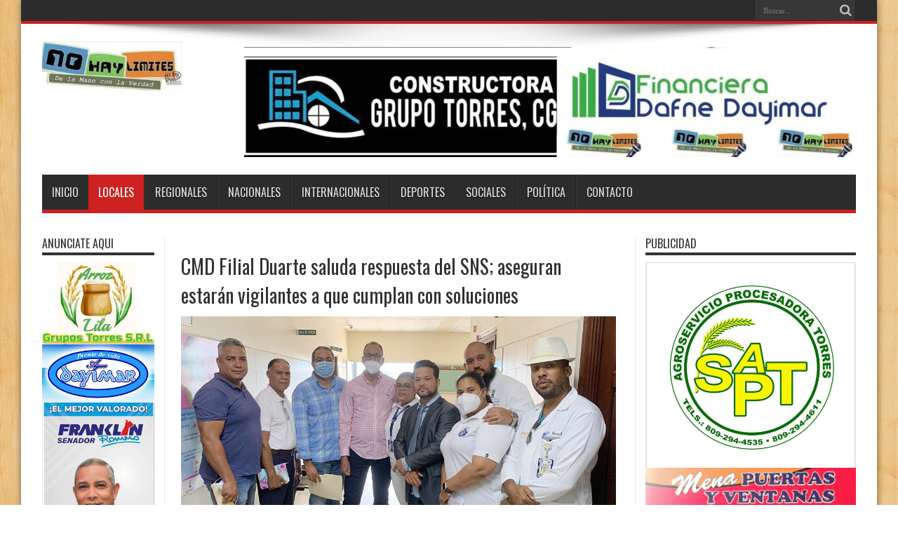

--- FILE ---
content_type: text/html; charset=UTF-8
request_url: http://nohaylimites058.com/locales/cmd-filial-duarte-saluda-respuesta-del-sns-aseguran-estaran-vigilantes-a-que-cumplan-con-soluciones/
body_size: 9995
content:
<!DOCTYPE html>
<html lang="es" prefix="og: http://ogp.me/ns#">
<head>
<meta charset="UTF-8" />
<link rel="profile" href="http://gmpg.org/xfn/11" />
<link rel="pingback" href="http://nohaylimites058.com/xmlrpc.php" />
<title>CMD Filial Duarte saluda respuesta del SNS; aseguran estarán vigilantes a que cumplan con soluciones &#8211; No Hay Limites</title>
<meta name='robots' content='max-image-preview:large' />
<link rel='dns-prefetch' href='//fonts.googleapis.com' />
<link rel='dns-prefetch' href='//pagead2.googlesyndication.com' />
<link rel="alternate" type="application/rss+xml" title="No Hay Limites &raquo; Feed" href="http://nohaylimites058.com/feed/" />
<link rel="alternate" type="application/rss+xml" title="No Hay Limites &raquo; Feed de los comentarios" href="http://nohaylimites058.com/comments/feed/" />
<link rel="alternate" type="application/rss+xml" title="No Hay Limites &raquo; Comentario CMD Filial Duarte saluda respuesta del SNS; aseguran estarán vigilantes a que cumplan con soluciones del feed" href="http://nohaylimites058.com/locales/cmd-filial-duarte-saluda-respuesta-del-sns-aseguran-estaran-vigilantes-a-que-cumplan-con-soluciones/feed/" />
<script type="text/javascript">
/* <![CDATA[ */
window._wpemojiSettings = {"baseUrl":"https:\/\/s.w.org\/images\/core\/emoji\/14.0.0\/72x72\/","ext":".png","svgUrl":"https:\/\/s.w.org\/images\/core\/emoji\/14.0.0\/svg\/","svgExt":".svg","source":{"concatemoji":"http:\/\/nohaylimites058.com\/wp-includes\/js\/wp-emoji-release.min.js"}};
/*! This file is auto-generated */
!function(i,n){var o,s,e;function c(e){try{var t={supportTests:e,timestamp:(new Date).valueOf()};sessionStorage.setItem(o,JSON.stringify(t))}catch(e){}}function p(e,t,n){e.clearRect(0,0,e.canvas.width,e.canvas.height),e.fillText(t,0,0);var t=new Uint32Array(e.getImageData(0,0,e.canvas.width,e.canvas.height).data),r=(e.clearRect(0,0,e.canvas.width,e.canvas.height),e.fillText(n,0,0),new Uint32Array(e.getImageData(0,0,e.canvas.width,e.canvas.height).data));return t.every(function(e,t){return e===r[t]})}function u(e,t,n){switch(t){case"flag":return n(e,"\ud83c\udff3\ufe0f\u200d\u26a7\ufe0f","\ud83c\udff3\ufe0f\u200b\u26a7\ufe0f")?!1:!n(e,"\ud83c\uddfa\ud83c\uddf3","\ud83c\uddfa\u200b\ud83c\uddf3")&&!n(e,"\ud83c\udff4\udb40\udc67\udb40\udc62\udb40\udc65\udb40\udc6e\udb40\udc67\udb40\udc7f","\ud83c\udff4\u200b\udb40\udc67\u200b\udb40\udc62\u200b\udb40\udc65\u200b\udb40\udc6e\u200b\udb40\udc67\u200b\udb40\udc7f");case"emoji":return!n(e,"\ud83e\udef1\ud83c\udffb\u200d\ud83e\udef2\ud83c\udfff","\ud83e\udef1\ud83c\udffb\u200b\ud83e\udef2\ud83c\udfff")}return!1}function f(e,t,n){var r="undefined"!=typeof WorkerGlobalScope&&self instanceof WorkerGlobalScope?new OffscreenCanvas(300,150):i.createElement("canvas"),a=r.getContext("2d",{willReadFrequently:!0}),o=(a.textBaseline="top",a.font="600 32px Arial",{});return e.forEach(function(e){o[e]=t(a,e,n)}),o}function t(e){var t=i.createElement("script");t.src=e,t.defer=!0,i.head.appendChild(t)}"undefined"!=typeof Promise&&(o="wpEmojiSettingsSupports",s=["flag","emoji"],n.supports={everything:!0,everythingExceptFlag:!0},e=new Promise(function(e){i.addEventListener("DOMContentLoaded",e,{once:!0})}),new Promise(function(t){var n=function(){try{var e=JSON.parse(sessionStorage.getItem(o));if("object"==typeof e&&"number"==typeof e.timestamp&&(new Date).valueOf()<e.timestamp+604800&&"object"==typeof e.supportTests)return e.supportTests}catch(e){}return null}();if(!n){if("undefined"!=typeof Worker&&"undefined"!=typeof OffscreenCanvas&&"undefined"!=typeof URL&&URL.createObjectURL&&"undefined"!=typeof Blob)try{var e="postMessage("+f.toString()+"("+[JSON.stringify(s),u.toString(),p.toString()].join(",")+"));",r=new Blob([e],{type:"text/javascript"}),a=new Worker(URL.createObjectURL(r),{name:"wpTestEmojiSupports"});return void(a.onmessage=function(e){c(n=e.data),a.terminate(),t(n)})}catch(e){}c(n=f(s,u,p))}t(n)}).then(function(e){for(var t in e)n.supports[t]=e[t],n.supports.everything=n.supports.everything&&n.supports[t],"flag"!==t&&(n.supports.everythingExceptFlag=n.supports.everythingExceptFlag&&n.supports[t]);n.supports.everythingExceptFlag=n.supports.everythingExceptFlag&&!n.supports.flag,n.DOMReady=!1,n.readyCallback=function(){n.DOMReady=!0}}).then(function(){return e}).then(function(){var e;n.supports.everything||(n.readyCallback(),(e=n.source||{}).concatemoji?t(e.concatemoji):e.wpemoji&&e.twemoji&&(t(e.twemoji),t(e.wpemoji)))}))}((window,document),window._wpemojiSettings);
/* ]]> */
</script>
<style id='wp-emoji-styles-inline-css' type='text/css'>

	img.wp-smiley, img.emoji {
		display: inline !important;
		border: none !important;
		box-shadow: none !important;
		height: 1em !important;
		width: 1em !important;
		margin: 0 0.07em !important;
		vertical-align: -0.1em !important;
		background: none !important;
		padding: 0 !important;
	}
</style>
<link rel='stylesheet' id='wp-block-library-css' href='http://nohaylimites058.com/wp-includes/css/dist/block-library/style.min.css' type='text/css' media='all' />
<style id='classic-theme-styles-inline-css' type='text/css'>
/*! This file is auto-generated */
.wp-block-button__link{color:#fff;background-color:#32373c;border-radius:9999px;box-shadow:none;text-decoration:none;padding:calc(.667em + 2px) calc(1.333em + 2px);font-size:1.125em}.wp-block-file__button{background:#32373c;color:#fff;text-decoration:none}
</style>
<style id='global-styles-inline-css' type='text/css'>
body{--wp--preset--color--black: #000000;--wp--preset--color--cyan-bluish-gray: #abb8c3;--wp--preset--color--white: #ffffff;--wp--preset--color--pale-pink: #f78da7;--wp--preset--color--vivid-red: #cf2e2e;--wp--preset--color--luminous-vivid-orange: #ff6900;--wp--preset--color--luminous-vivid-amber: #fcb900;--wp--preset--color--light-green-cyan: #7bdcb5;--wp--preset--color--vivid-green-cyan: #00d084;--wp--preset--color--pale-cyan-blue: #8ed1fc;--wp--preset--color--vivid-cyan-blue: #0693e3;--wp--preset--color--vivid-purple: #9b51e0;--wp--preset--gradient--vivid-cyan-blue-to-vivid-purple: linear-gradient(135deg,rgba(6,147,227,1) 0%,rgb(155,81,224) 100%);--wp--preset--gradient--light-green-cyan-to-vivid-green-cyan: linear-gradient(135deg,rgb(122,220,180) 0%,rgb(0,208,130) 100%);--wp--preset--gradient--luminous-vivid-amber-to-luminous-vivid-orange: linear-gradient(135deg,rgba(252,185,0,1) 0%,rgba(255,105,0,1) 100%);--wp--preset--gradient--luminous-vivid-orange-to-vivid-red: linear-gradient(135deg,rgba(255,105,0,1) 0%,rgb(207,46,46) 100%);--wp--preset--gradient--very-light-gray-to-cyan-bluish-gray: linear-gradient(135deg,rgb(238,238,238) 0%,rgb(169,184,195) 100%);--wp--preset--gradient--cool-to-warm-spectrum: linear-gradient(135deg,rgb(74,234,220) 0%,rgb(151,120,209) 20%,rgb(207,42,186) 40%,rgb(238,44,130) 60%,rgb(251,105,98) 80%,rgb(254,248,76) 100%);--wp--preset--gradient--blush-light-purple: linear-gradient(135deg,rgb(255,206,236) 0%,rgb(152,150,240) 100%);--wp--preset--gradient--blush-bordeaux: linear-gradient(135deg,rgb(254,205,165) 0%,rgb(254,45,45) 50%,rgb(107,0,62) 100%);--wp--preset--gradient--luminous-dusk: linear-gradient(135deg,rgb(255,203,112) 0%,rgb(199,81,192) 50%,rgb(65,88,208) 100%);--wp--preset--gradient--pale-ocean: linear-gradient(135deg,rgb(255,245,203) 0%,rgb(182,227,212) 50%,rgb(51,167,181) 100%);--wp--preset--gradient--electric-grass: linear-gradient(135deg,rgb(202,248,128) 0%,rgb(113,206,126) 100%);--wp--preset--gradient--midnight: linear-gradient(135deg,rgb(2,3,129) 0%,rgb(40,116,252) 100%);--wp--preset--font-size--small: 13px;--wp--preset--font-size--medium: 20px;--wp--preset--font-size--large: 36px;--wp--preset--font-size--x-large: 42px;--wp--preset--spacing--20: 0.44rem;--wp--preset--spacing--30: 0.67rem;--wp--preset--spacing--40: 1rem;--wp--preset--spacing--50: 1.5rem;--wp--preset--spacing--60: 2.25rem;--wp--preset--spacing--70: 3.38rem;--wp--preset--spacing--80: 5.06rem;--wp--preset--shadow--natural: 6px 6px 9px rgba(0, 0, 0, 0.2);--wp--preset--shadow--deep: 12px 12px 50px rgba(0, 0, 0, 0.4);--wp--preset--shadow--sharp: 6px 6px 0px rgba(0, 0, 0, 0.2);--wp--preset--shadow--outlined: 6px 6px 0px -3px rgba(255, 255, 255, 1), 6px 6px rgba(0, 0, 0, 1);--wp--preset--shadow--crisp: 6px 6px 0px rgba(0, 0, 0, 1);}:where(.is-layout-flex){gap: 0.5em;}:where(.is-layout-grid){gap: 0.5em;}body .is-layout-flow > .alignleft{float: left;margin-inline-start: 0;margin-inline-end: 2em;}body .is-layout-flow > .alignright{float: right;margin-inline-start: 2em;margin-inline-end: 0;}body .is-layout-flow > .aligncenter{margin-left: auto !important;margin-right: auto !important;}body .is-layout-constrained > .alignleft{float: left;margin-inline-start: 0;margin-inline-end: 2em;}body .is-layout-constrained > .alignright{float: right;margin-inline-start: 2em;margin-inline-end: 0;}body .is-layout-constrained > .aligncenter{margin-left: auto !important;margin-right: auto !important;}body .is-layout-constrained > :where(:not(.alignleft):not(.alignright):not(.alignfull)){max-width: var(--wp--style--global--content-size);margin-left: auto !important;margin-right: auto !important;}body .is-layout-constrained > .alignwide{max-width: var(--wp--style--global--wide-size);}body .is-layout-flex{display: flex;}body .is-layout-flex{flex-wrap: wrap;align-items: center;}body .is-layout-flex > *{margin: 0;}body .is-layout-grid{display: grid;}body .is-layout-grid > *{margin: 0;}:where(.wp-block-columns.is-layout-flex){gap: 2em;}:where(.wp-block-columns.is-layout-grid){gap: 2em;}:where(.wp-block-post-template.is-layout-flex){gap: 1.25em;}:where(.wp-block-post-template.is-layout-grid){gap: 1.25em;}.has-black-color{color: var(--wp--preset--color--black) !important;}.has-cyan-bluish-gray-color{color: var(--wp--preset--color--cyan-bluish-gray) !important;}.has-white-color{color: var(--wp--preset--color--white) !important;}.has-pale-pink-color{color: var(--wp--preset--color--pale-pink) !important;}.has-vivid-red-color{color: var(--wp--preset--color--vivid-red) !important;}.has-luminous-vivid-orange-color{color: var(--wp--preset--color--luminous-vivid-orange) !important;}.has-luminous-vivid-amber-color{color: var(--wp--preset--color--luminous-vivid-amber) !important;}.has-light-green-cyan-color{color: var(--wp--preset--color--light-green-cyan) !important;}.has-vivid-green-cyan-color{color: var(--wp--preset--color--vivid-green-cyan) !important;}.has-pale-cyan-blue-color{color: var(--wp--preset--color--pale-cyan-blue) !important;}.has-vivid-cyan-blue-color{color: var(--wp--preset--color--vivid-cyan-blue) !important;}.has-vivid-purple-color{color: var(--wp--preset--color--vivid-purple) !important;}.has-black-background-color{background-color: var(--wp--preset--color--black) !important;}.has-cyan-bluish-gray-background-color{background-color: var(--wp--preset--color--cyan-bluish-gray) !important;}.has-white-background-color{background-color: var(--wp--preset--color--white) !important;}.has-pale-pink-background-color{background-color: var(--wp--preset--color--pale-pink) !important;}.has-vivid-red-background-color{background-color: var(--wp--preset--color--vivid-red) !important;}.has-luminous-vivid-orange-background-color{background-color: var(--wp--preset--color--luminous-vivid-orange) !important;}.has-luminous-vivid-amber-background-color{background-color: var(--wp--preset--color--luminous-vivid-amber) !important;}.has-light-green-cyan-background-color{background-color: var(--wp--preset--color--light-green-cyan) !important;}.has-vivid-green-cyan-background-color{background-color: var(--wp--preset--color--vivid-green-cyan) !important;}.has-pale-cyan-blue-background-color{background-color: var(--wp--preset--color--pale-cyan-blue) !important;}.has-vivid-cyan-blue-background-color{background-color: var(--wp--preset--color--vivid-cyan-blue) !important;}.has-vivid-purple-background-color{background-color: var(--wp--preset--color--vivid-purple) !important;}.has-black-border-color{border-color: var(--wp--preset--color--black) !important;}.has-cyan-bluish-gray-border-color{border-color: var(--wp--preset--color--cyan-bluish-gray) !important;}.has-white-border-color{border-color: var(--wp--preset--color--white) !important;}.has-pale-pink-border-color{border-color: var(--wp--preset--color--pale-pink) !important;}.has-vivid-red-border-color{border-color: var(--wp--preset--color--vivid-red) !important;}.has-luminous-vivid-orange-border-color{border-color: var(--wp--preset--color--luminous-vivid-orange) !important;}.has-luminous-vivid-amber-border-color{border-color: var(--wp--preset--color--luminous-vivid-amber) !important;}.has-light-green-cyan-border-color{border-color: var(--wp--preset--color--light-green-cyan) !important;}.has-vivid-green-cyan-border-color{border-color: var(--wp--preset--color--vivid-green-cyan) !important;}.has-pale-cyan-blue-border-color{border-color: var(--wp--preset--color--pale-cyan-blue) !important;}.has-vivid-cyan-blue-border-color{border-color: var(--wp--preset--color--vivid-cyan-blue) !important;}.has-vivid-purple-border-color{border-color: var(--wp--preset--color--vivid-purple) !important;}.has-vivid-cyan-blue-to-vivid-purple-gradient-background{background: var(--wp--preset--gradient--vivid-cyan-blue-to-vivid-purple) !important;}.has-light-green-cyan-to-vivid-green-cyan-gradient-background{background: var(--wp--preset--gradient--light-green-cyan-to-vivid-green-cyan) !important;}.has-luminous-vivid-amber-to-luminous-vivid-orange-gradient-background{background: var(--wp--preset--gradient--luminous-vivid-amber-to-luminous-vivid-orange) !important;}.has-luminous-vivid-orange-to-vivid-red-gradient-background{background: var(--wp--preset--gradient--luminous-vivid-orange-to-vivid-red) !important;}.has-very-light-gray-to-cyan-bluish-gray-gradient-background{background: var(--wp--preset--gradient--very-light-gray-to-cyan-bluish-gray) !important;}.has-cool-to-warm-spectrum-gradient-background{background: var(--wp--preset--gradient--cool-to-warm-spectrum) !important;}.has-blush-light-purple-gradient-background{background: var(--wp--preset--gradient--blush-light-purple) !important;}.has-blush-bordeaux-gradient-background{background: var(--wp--preset--gradient--blush-bordeaux) !important;}.has-luminous-dusk-gradient-background{background: var(--wp--preset--gradient--luminous-dusk) !important;}.has-pale-ocean-gradient-background{background: var(--wp--preset--gradient--pale-ocean) !important;}.has-electric-grass-gradient-background{background: var(--wp--preset--gradient--electric-grass) !important;}.has-midnight-gradient-background{background: var(--wp--preset--gradient--midnight) !important;}.has-small-font-size{font-size: var(--wp--preset--font-size--small) !important;}.has-medium-font-size{font-size: var(--wp--preset--font-size--medium) !important;}.has-large-font-size{font-size: var(--wp--preset--font-size--large) !important;}.has-x-large-font-size{font-size: var(--wp--preset--font-size--x-large) !important;}
.wp-block-navigation a:where(:not(.wp-element-button)){color: inherit;}
:where(.wp-block-post-template.is-layout-flex){gap: 1.25em;}:where(.wp-block-post-template.is-layout-grid){gap: 1.25em;}
:where(.wp-block-columns.is-layout-flex){gap: 2em;}:where(.wp-block-columns.is-layout-grid){gap: 2em;}
.wp-block-pullquote{font-size: 1.5em;line-height: 1.6;}
</style>
<link rel='stylesheet' id='tie-style-css' href='http://nohaylimites058.com/wp-content/themes/jarida/style.css' type='text/css' media='all' />
<link rel='stylesheet' id='Oswald-css' href='http://fonts.googleapis.com/css?family=Oswald%3Aregular%2C700' type='text/css' media='all' />
<link rel='stylesheet' id='addtoany-css' href='http://nohaylimites058.com/wp-content/plugins/add-to-any/addtoany.min.css' type='text/css' media='all' />
<script type="text/javascript" src="http://nohaylimites058.com/wp-includes/js/jquery/jquery.min.js" id="jquery-core-js"></script>
<script type="text/javascript" src="http://nohaylimites058.com/wp-includes/js/jquery/jquery-migrate.min.js" id="jquery-migrate-js"></script>
<script type="text/javascript" src="http://nohaylimites058.com/wp-content/plugins/add-to-any/addtoany.min.js" id="addtoany-js"></script>
<link rel="https://api.w.org/" href="http://nohaylimites058.com/wp-json/" /><link rel="alternate" type="application/json" href="http://nohaylimites058.com/wp-json/wp/v2/posts/19886" /><link rel="EditURI" type="application/rsd+xml" title="RSD" href="http://nohaylimites058.com/xmlrpc.php?rsd" />
<meta name="generator" content="WordPress 6.4.7" />
<link rel="canonical" href="http://nohaylimites058.com/locales/cmd-filial-duarte-saluda-respuesta-del-sns-aseguran-estaran-vigilantes-a-que-cumplan-con-soluciones/" />
<link rel='shortlink' href='http://nohaylimites058.com/?p=19886' />
<link rel="alternate" type="application/json+oembed" href="http://nohaylimites058.com/wp-json/oembed/1.0/embed?url=http%3A%2F%2Fnohaylimites058.com%2Flocales%2Fcmd-filial-duarte-saluda-respuesta-del-sns-aseguran-estaran-vigilantes-a-que-cumplan-con-soluciones%2F" />
<link rel="alternate" type="text/xml+oembed" href="http://nohaylimites058.com/wp-json/oembed/1.0/embed?url=http%3A%2F%2Fnohaylimites058.com%2Flocales%2Fcmd-filial-duarte-saluda-respuesta-del-sns-aseguran-estaran-vigilantes-a-que-cumplan-con-soluciones%2F&#038;format=xml" />

<script data-cfasync="false">
window.a2a_config=window.a2a_config||{};a2a_config.callbacks=[];a2a_config.overlays=[];a2a_config.templates={};a2a_localize = {
	Share: "Compartir",
	Save: "Guardar",
	Subscribe: "Suscribir",
	Email: "Correo electrónico",
	Bookmark: "Marcador",
	ShowAll: "Mostrar todo",
	ShowLess: "Mostrar menos",
	FindServices: "Encontrar servicio(s)",
	FindAnyServiceToAddTo: "Encuentra al instante cualquier servicio para añadir a",
	PoweredBy: "Funciona con",
	ShareViaEmail: "Compartir por correo electrónico",
	SubscribeViaEmail: "Suscribirse a través de correo electrónico",
	BookmarkInYourBrowser: "Añadir a marcadores de tu navegador",
	BookmarkInstructions: "Presiona «Ctrl+D» o «\u2318+D» para añadir esta página a marcadores",
	AddToYourFavorites: "Añadir a tus favoritos",
	SendFromWebOrProgram: "Enviar desde cualquier dirección o programa de correo electrónico ",
	EmailProgram: "Programa de correo electrónico",
	More: "Más&#8230;",
	ThanksForSharing: "¡Gracias por compartir!",
	ThanksForFollowing: "¡Gracias por seguirnos!"
};

(function(d,s,a,b){a=d.createElement(s);b=d.getElementsByTagName(s)[0];a.async=1;a.src="https://static.addtoany.com/menu/page.js";b.parentNode.insertBefore(a,b);})(document,"script");
</script>
<meta name="generator" content="Site Kit by Google 1.45.0" /><link rel="shortcut icon" href="https://nohaylimites058.com/wp-content/uploads/2021/02/ban-300x99-2.png" title="Favicon" /><!--[if IE]>
<script type="text/javascript">jQuery(document).ready(function (){ jQuery(".menu-item").has("ul").children("a").attr("aria-haspopup", "true");});</script>
<![endif]-->
<!--[if lt IE 9]>
<script src="http://nohaylimites058.com/wp-content/themes/jarida/js/html5.js"></script>
<script src="http://nohaylimites058.com/wp-content/themes/jarida/js/selectivizr-min.js"></script>
<![endif]-->
<!--[if IE 8]>
<link rel="stylesheet" type="text/css" media="all" href="http://nohaylimites058.com/wp-content/themes/jarida/css/ie8.css" />
<![endif]-->
<meta http-equiv="X-UA-Compatible" content="IE=edge,chrome=1" />

<meta name="viewport" content="width=1220" />
	<style type="text/css" media="screen">




</style>


<!-- Fragmento de código de Google Adsense añadido por Site Kit -->
<meta name="google-adsense-platform-account" content="ca-host-pub-2644536267352236">
<meta name="google-adsense-platform-domain" content="sitekit.withgoogle.com">
<!-- Final del fragmento de código de Google Adsense añadido por Site Kit -->

<!-- Fragmento de código de Google Adsense añadido por Site Kit -->
<script type="text/javascript" src="https://pagead2.googlesyndication.com/pagead/js/adsbygoogle.js?client=ca-pub-5024199372228752" crossorigin="anonymous"></script>

<!-- Final del fragmento de código de Google Adsense añadido por Site Kit -->
</head>
<body id="top" class="post-template-default single single-post postid-19886 single-format-standard">
	<div class="background-cover"></div>
	<div class="wrapper">
				<div class="top-nav fade-in animated1 ">
			<div class="container">
				<div class="search-block">
					<form method="get" id="searchform" action="http://nohaylimites058.com/">
						<button class="search-button" type="submit" value="Buscar"></button>
						<input type="text" id="s" name="s" value="Buscar..." onfocus="if (this.value == 'Buscar...') {this.value = '';}" onblur="if (this.value == '') {this.value = 'Buscar...';}"  />
					</form>
				</div><!-- .search-block /-->
				
								
			</div>
		</div><!-- .top-menu /-->
		
		<div class="container">
		<header id="theme-header">
		<div class="header-content fade-in animated1">
			<div class="logo">
			<h2>								<a title="No Hay Limites" href="http://nohaylimites058.com/">
					<img src="https://nohaylimites058.com/wp-content/uploads/2024/06/LOGO-e1719417207554.jpg" alt="No Hay Limites" /><strong>No Hay Limites De la mano con la verdad</strong>
				</a>
			</h2>			</div><!-- .logo /-->
			<div class="e3lan-top">		
			<a href="" title="" >
				<img src="https://nohaylimites058.com/wp-content/uploads/2024/05/imagen-cabecera-2024-may-2-scaled-e1719416337728.jpg" alt="" />
			</a>
				</div>			<div class="clear"></div>
		</div>
									<nav id="main-nav" class="fade-in animated2">
				<div class="container">
				<div class="main-menu"><ul id="menu-inicio" class="menu"><li id="menu-item-1982" class="menu-item  menu-item-type-custom  menu-item-object-custom  menu-item-home"><a href="http://nohaylimites058.com">Inicio</a></li>
<li id="menu-item-1973" class="menu-item  menu-item-type-taxonomy  menu-item-object-category  current-post-ancestor  current-menu-parent  current-post-parent"><a href="http://nohaylimites058.com/category/locales/">Locales</a></li>
<li id="menu-item-1978" class="menu-item  menu-item-type-taxonomy  menu-item-object-category"><a href="http://nohaylimites058.com/category/regionales/">Regionales</a></li>
<li id="menu-item-1972" class="menu-item  menu-item-type-taxonomy  menu-item-object-category"><a href="http://nohaylimites058.com/category/nacionales/">Nacionales</a></li>
<li id="menu-item-1974" class="menu-item  menu-item-type-taxonomy  menu-item-object-category"><a href="http://nohaylimites058.com/category/internacionales/">Internacionales</a></li>
<li id="menu-item-1976" class="menu-item  menu-item-type-taxonomy  menu-item-object-category"><a href="http://nohaylimites058.com/category/deportes/">Deportes</a></li>
<li id="menu-item-1975" class="menu-item  menu-item-type-taxonomy  menu-item-object-category"><a href="http://nohaylimites058.com/category/sociales/">Sociales</a></li>
<li id="menu-item-1977" class="menu-item  menu-item-type-taxonomy  menu-item-object-category"><a href="http://nohaylimites058.com/category/politica/">Política</a></li>
<li id="menu-item-1988" class="menu-item  menu-item-type-post_type  menu-item-object-page"><a href="http://nohaylimites058.com/contacto/">Contacto</a></li>
</ul></div>				</div>
			</nav><!-- .main-nav /-->
		</header><!-- #header /-->

	<div id="main-content" class="container fade-in animated3 sidebar-narrow-left">
<div class="content-wrap">
	<div class="content">
		
		
		
		
		<article id="the-post" class="post-listing post-19886 post type-post status-publish format-standard has-post-thumbnail hentry category-locales">
			
			<div class="post-inner">
				<h1 class="name post-title entry-title" itemprop="itemReviewed" itemscope itemtype="http://schema.org/Thing"><span itemprop="name">CMD Filial Duarte saluda respuesta del SNS; aseguran estarán vigilantes a que cumplan con soluciones</span></h1>

								<div class="entry">
					
					
<figure class="wp-block-image size-large"><img fetchpriority="high" decoding="async" width="1024" height="576" src="http://nohaylimites058.com/wp-content/uploads/2022/06/IMG-20220618-WA0022.jpg" alt="" class="wp-image-19887" srcset="http://nohaylimites058.com/wp-content/uploads/2022/06/IMG-20220618-WA0022.jpg 1024w, http://nohaylimites058.com/wp-content/uploads/2022/06/IMG-20220618-WA0022-300x169.jpg 300w, http://nohaylimites058.com/wp-content/uploads/2022/06/IMG-20220618-WA0022-768x432.jpg 768w" sizes="(max-width: 1024px) 100vw, 1024px" /></figure>



<p>El doctor Milthon Paulino, Presidente del Colegio Médico Dominicano, Filial Duarte, saludó la rápida respuesta que ofreció el Servicio Nacional de Salud (SNS) a la solicitud de intervención del Hospital Regional Universitario San Vicente de Paúl y aseguró que estarán vigilante de que se cumplan las promesas acordadas con soluciones puntuales.</p>



<p>Paulino en compañía del director del hospital Dr. José Fortunato Tavárez, Dr. Rafael de Jesús Rodríguez, director del Servicio Regional de Salud Nordeste, SRSND, el ingeniero Alexander Ramírez, encargado de infraestructura del SNS y una amplia comitiva, realizaron el viernes 17 de junio un levantamiento de las prioridades del centro de salud y acordaron iniciar en los próximos días el remozamiento de algunas áreas del Hospital Regional Universitario San Vicente de Paúl.</p>



<p>Además se realizó un inventario de los equipos que se necesitan de manera urgente para poder ofrecer los servicios básicos en el centro de salud.</p>



<p>El presidente del gremio médico detalló que entre los equipos esenciales está una Lámpara de Quirófano, dos lámparas cuello de ganso, dos Laringoscopio, ocho monitores neonatales, una secadora industrial, cinco negatoscopio de 2 campo, dos incubadora, diez Oximetro de pulso, cuatro Monitores fetales Doples, cuatro monitores fetales, tres bandeja para el área de cesárea, dos bandeja de sutura y dos bandeja para el área de Parto.</p>



<p>Este levantamiento se realizó en respuesta a la huelga indefinida convocada por parte del CMD filial Duarte, a principios del mes en curso en los hospitales de esta provincia.</p>



<p>Paulino lamenta que el gremio tenga que tomar medidas drásticas para que se puedan lograr las condiciones básicas de garantizar el servicio de salud que necesita la población.</p>



<p>Por su parte el director del SRSND, señaló que serán remozadas las áreas las salas de cirugía, baños, consultorios, sala de perinatología, entre otras.</p>



<p>Asegura que con el remozamiento de esos lugares importantes del hospital San Vicente de Paúl, se fortalecerán los servicios de salud ofrecidos a los usuarios. Promesa hecha por el presidente Luis Abinader y el doctor Mario Lama, director ejecutivo del Servicio Nacional de Salud.</p>
<div class="addtoany_share_save_container addtoany_content addtoany_content_bottom"><div class="a2a_kit a2a_kit_size_32 addtoany_list" data-a2a-url="http://nohaylimites058.com/locales/cmd-filial-duarte-saluda-respuesta-del-sns-aseguran-estaran-vigilantes-a-que-cumplan-con-soluciones/" data-a2a-title="CMD Filial Duarte saluda respuesta del SNS; aseguran estarán vigilantes a que cumplan con soluciones"><a class="a2a_button_facebook" href="https://www.addtoany.com/add_to/facebook?linkurl=http%3A%2F%2Fnohaylimites058.com%2Flocales%2Fcmd-filial-duarte-saluda-respuesta-del-sns-aseguran-estaran-vigilantes-a-que-cumplan-con-soluciones%2F&amp;linkname=CMD%20Filial%20Duarte%20saluda%20respuesta%20del%20SNS%3B%20aseguran%20estar%C3%A1n%20vigilantes%20a%20que%20cumplan%20con%20soluciones" title="Facebook" rel="nofollow noopener" target="_blank"></a><a class="a2a_button_twitter" href="https://www.addtoany.com/add_to/twitter?linkurl=http%3A%2F%2Fnohaylimites058.com%2Flocales%2Fcmd-filial-duarte-saluda-respuesta-del-sns-aseguran-estaran-vigilantes-a-que-cumplan-con-soluciones%2F&amp;linkname=CMD%20Filial%20Duarte%20saluda%20respuesta%20del%20SNS%3B%20aseguran%20estar%C3%A1n%20vigilantes%20a%20que%20cumplan%20con%20soluciones" title="Twitter" rel="nofollow noopener" target="_blank"></a><a class="a2a_button_email" href="https://www.addtoany.com/add_to/email?linkurl=http%3A%2F%2Fnohaylimites058.com%2Flocales%2Fcmd-filial-duarte-saluda-respuesta-del-sns-aseguran-estaran-vigilantes-a-que-cumplan-con-soluciones%2F&amp;linkname=CMD%20Filial%20Duarte%20saluda%20respuesta%20del%20SNS%3B%20aseguran%20estar%C3%A1n%20vigilantes%20a%20que%20cumplan%20con%20soluciones" title="Email" rel="nofollow noopener" target="_blank"></a><a class="a2a_button_whatsapp" href="https://www.addtoany.com/add_to/whatsapp?linkurl=http%3A%2F%2Fnohaylimites058.com%2Flocales%2Fcmd-filial-duarte-saluda-respuesta-del-sns-aseguran-estaran-vigilantes-a-que-cumplan-con-soluciones%2F&amp;linkname=CMD%20Filial%20Duarte%20saluda%20respuesta%20del%20SNS%3B%20aseguran%20estar%C3%A1n%20vigilantes%20a%20que%20cumplan%20con%20soluciones" title="WhatsApp" rel="nofollow noopener" target="_blank"></a><a class="a2a_button_telegram" href="https://www.addtoany.com/add_to/telegram?linkurl=http%3A%2F%2Fnohaylimites058.com%2Flocales%2Fcmd-filial-duarte-saluda-respuesta-del-sns-aseguran-estaran-vigilantes-a-que-cumplan-con-soluciones%2F&amp;linkname=CMD%20Filial%20Duarte%20saluda%20respuesta%20del%20SNS%3B%20aseguran%20estar%C3%A1n%20vigilantes%20a%20que%20cumplan%20con%20soluciones" title="Telegram" rel="nofollow noopener" target="_blank"></a><a class="a2a_dd addtoany_share_save addtoany_share" href="https://www.addtoany.com/share"></a></div></div>					
					
									</div><!-- .entry /-->
								<span style="display:none" class="updated">2022-06-19</span>
								<div style="display:none" class="vcard author" itemprop="author" itemscope itemtype="http://schema.org/Person"><strong class="fn" itemprop="name"><a href="http://nohaylimites058.com/author/admin/" title="Entradas de admin" rel="author">admin</a></strong></div>
				
				<div class="share-post">
	<script>
	window.___gcfg = {lang: 'en-US'};
	(function(w, d, s) {
	  function go(){
		var js, fjs = d.getElementsByTagName(s)[0], load = function(url, id) {
		  if (d.getElementById(id)) {return;}
		  js = d.createElement(s); js.src = url; js.id = id;
		  fjs.parentNode.insertBefore(js, fjs);
		};
		load('//connect.facebook.net/en/all.js#xfbml=1', 'fbjssdk');
		load('https://apis.google.com/js/plusone.js', 'gplus1js');
		load('//platform.twitter.com/widgets.js', 'tweetjs');
	  }
	  if (w.addEventListener) { w.addEventListener("load", go, false); }
	  else if (w.attachEvent) { w.attachEvent("onload",go); }
	}(window, document, 'script'));
	</script>
	<ul>
							</ul>
	<div class="clear"></div>
</div> <!-- .share-post -->

			</div><!-- .post-inner -->
		</article><!-- .post-listing -->
		

		
		
		
		
		
				<div id="comments">



	<div id="respond" class="comment-respond">
		<h3 id="reply-title" class="comment-reply-title">Comentar <small><a rel="nofollow" id="cancel-comment-reply-link" href="/locales/cmd-filial-duarte-saluda-respuesta-del-sns-aseguran-estaran-vigilantes-a-que-cumplan-con-soluciones/#respond" style="display:none;">Eliminar comentario</a></small></h3><form action="http://nohaylimites058.com/wp-comments-post.php" method="post" id="commentform" class="comment-form"><p class="comment-notes">Su dirección de correo electrónico no será publicada.Los campos necesarios están marcados <span class="required">*</span></p><p class="comment-form-comment"><label for="comment">Comentario <span class="required">*</span></label> <textarea id="comment" name="comment" cols="45" rows="8" maxlength="65525" required="required"></textarea></p><p class="comment-form-author"><label for="author">Nombre</label> <span class="required">*</span><input id="author" name="author" type="text" value="" size="30" aria-required='true' /></p>
<p class="comment-form-email"><label for="email">Email</label> <span class="required">*</span><input id="email" name="email" type="text" value="" size="30" aria-required='true' /></p>
<p class="comment-form-url"><label for="url">Sitio Web</label><input id="url" name="url" type="text" value="" size="30" /></p>
<p class="comment-form-cookies-consent"><input id="wp-comment-cookies-consent" name="wp-comment-cookies-consent" type="checkbox" value="yes" /> <label for="wp-comment-cookies-consent">Guarda mi nombre, correo electrónico y web en este navegador para la próxima vez que comente.</label></p>
<p class="form-submit"><input name="submit" type="submit" id="submit" class="submit" value="Publicar Comentario" /> <input type='hidden' name='comment_post_ID' value='19886' id='comment_post_ID' />
<input type='hidden' name='comment_parent' id='comment_parent' value='0' />
</p></form>	</div><!-- #respond -->
	
</div><!-- #comments -->

	</div><!-- .content -->
<aside class="sidebar-narrow">
<div id="text-5" class="widget widget_text"><div class="widget-top"><h4>ANUNCIATE AQUI</h4><div class="stripe-line"></div></div>
						<div class="widget-container">			<div class="textwidget"><figure class="wp-block-image size-large"><img loading="lazy" decoding="async" class="alignnone size-medium wp-image-16358" src="https://nohaylimites058.com/wp-content/uploads/2022/02/Arroz-Lila-300x220.jpg" alt="" width="300" height="220" srcset="http://nohaylimites058.com/wp-content/uploads/2022/02/Arroz-Lila-300x220.jpg 300w, http://nohaylimites058.com/wp-content/uploads/2022/02/Arroz-Lila.jpg 421w" sizes="(max-width: 300px) 100vw, 300px" /><img loading="lazy" decoding="async" class="alignnone size-full wp-image-35012" src="https://nohaylimites058.com/wp-content/uploads/2024/05/received_931259598091626.jpeg" alt="" width="1122" height="580" srcset="http://nohaylimites058.com/wp-content/uploads/2024/05/received_931259598091626.jpeg 1122w, http://nohaylimites058.com/wp-content/uploads/2024/05/received_931259598091626-300x155.jpeg 300w, http://nohaylimites058.com/wp-content/uploads/2024/05/received_931259598091626-1024x529.jpeg 1024w, http://nohaylimites058.com/wp-content/uploads/2024/05/received_931259598091626-768x397.jpeg 768w" sizes="(max-width: 1122px) 100vw, 1122px" /><img loading="lazy" decoding="async" class="alignnone size-full wp-image-45860" src="https://nohaylimites058.com/wp-content/uploads/2025/09/images-1.jpeg" alt="" width="495" height="619" srcset="http://nohaylimites058.com/wp-content/uploads/2025/09/images-1.jpeg 495w, http://nohaylimites058.com/wp-content/uploads/2025/09/images-1-240x300.jpeg 240w" sizes="(max-width: 495px) 100vw, 495px" /><img loading="lazy" decoding="async" class="alignnone size-full wp-image-36164" src="https://nohaylimites058.com/wp-content/uploads/2024/06/received_1008398417235825.jpeg" alt="" width="1117" height="719" srcset="http://nohaylimites058.com/wp-content/uploads/2024/06/received_1008398417235825.jpeg 1117w, http://nohaylimites058.com/wp-content/uploads/2024/06/received_1008398417235825-300x193.jpeg 300w, http://nohaylimites058.com/wp-content/uploads/2024/06/received_1008398417235825-1024x659.jpeg 1024w, http://nohaylimites058.com/wp-content/uploads/2024/06/received_1008398417235825-768x494.jpeg 768w" sizes="(max-width: 1117px) 100vw, 1117px" /><img loading="lazy" decoding="async" class="alignnone size-full wp-image-35015" src="https://nohaylimites058.com/wp-content/uploads/2024/05/received_725120909377398.jpeg" alt="" width="1125" height="1264" srcset="http://nohaylimites058.com/wp-content/uploads/2024/05/received_725120909377398.jpeg 1125w, http://nohaylimites058.com/wp-content/uploads/2024/05/received_725120909377398-267x300.jpeg 267w, http://nohaylimites058.com/wp-content/uploads/2024/05/received_725120909377398-911x1024.jpeg 911w, http://nohaylimites058.com/wp-content/uploads/2024/05/received_725120909377398-768x863.jpeg 768w" sizes="(max-width: 1125px) 100vw, 1125px" /><img loading="lazy" decoding="async" class="alignnone size-full wp-image-45715" src="https://nohaylimites058.com/wp-content/uploads/2025/09/IMG-20250921-WA0000.jpg" alt="" width="828" height="453" srcset="http://nohaylimites058.com/wp-content/uploads/2025/09/IMG-20250921-WA0000.jpg 828w, http://nohaylimites058.com/wp-content/uploads/2025/09/IMG-20250921-WA0000-300x164.jpg 300w, http://nohaylimites058.com/wp-content/uploads/2025/09/IMG-20250921-WA0000-768x420.jpg 768w" sizes="(max-width: 828px) 100vw, 828px" /></figure>
</div>
		</div></div><!-- .widget /--></aside>
</div> <!-- .content-wrap -->
<aside class="sidebar">
<div id="text-6" class="widget widget_text"><div class="widget-top"><h4>PUBLICIDAD</h4><div class="stripe-line"></div></div>
						<div class="widget-container">			<div class="textwidget"><figure class="wp-block-image size-large"><img loading="lazy" decoding="async" class="alignnone size-full wp-image-44502" src="https://nohaylimites058.com/wp-content/uploads/2025/07/received_702478148317076-10.jpeg" alt="" width="1125" height="1099" srcset="http://nohaylimites058.com/wp-content/uploads/2025/07/received_702478148317076-10.jpeg 1125w, http://nohaylimites058.com/wp-content/uploads/2025/07/received_702478148317076-10-300x293.jpeg 300w, http://nohaylimites058.com/wp-content/uploads/2025/07/received_702478148317076-10-1024x1000.jpeg 1024w, http://nohaylimites058.com/wp-content/uploads/2025/07/received_702478148317076-10-768x750.jpeg 768w" sizes="(max-width: 1125px) 100vw, 1125px" /><img loading="lazy" decoding="async" class="alignnone size-full wp-image-45648" src="https://nohaylimites058.com/wp-content/uploads/2025/09/IMG_20250920_090213.jpg" alt="" width="1080" height="591" srcset="http://nohaylimites058.com/wp-content/uploads/2025/09/IMG_20250920_090213.jpg 1080w, http://nohaylimites058.com/wp-content/uploads/2025/09/IMG_20250920_090213-300x164.jpg 300w, http://nohaylimites058.com/wp-content/uploads/2025/09/IMG_20250920_090213-1024x560.jpg 1024w, http://nohaylimites058.com/wp-content/uploads/2025/09/IMG_20250920_090213-768x420.jpg 768w" sizes="(max-width: 1080px) 100vw, 1080px" /><br />
<img loading="lazy" decoding="async" class="alignnone size-full wp-image-45343" src="https://nohaylimites058.com/wp-content/uploads/2025/09/InShot_20250904_103725055.png" alt="" width="1920" height="1392" srcset="http://nohaylimites058.com/wp-content/uploads/2025/09/InShot_20250904_103725055.png 1920w, http://nohaylimites058.com/wp-content/uploads/2025/09/InShot_20250904_103725055-300x218.png 300w, http://nohaylimites058.com/wp-content/uploads/2025/09/InShot_20250904_103725055-1024x742.png 1024w, http://nohaylimites058.com/wp-content/uploads/2025/09/InShot_20250904_103725055-768x557.png 768w, http://nohaylimites058.com/wp-content/uploads/2025/09/InShot_20250904_103725055-1536x1114.png 1536w" sizes="(max-width: 1920px) 100vw, 1920px" /></figure>
</div>
		</div></div><!-- .widget /--></aside>
<div class="clear"></div>		<div class="clear"></div>
	</div><!-- .container /-->

		</div><!-- .container -->

		<div class="clear"></div>
	<div class="footer-bottom fade-in animated4">
		<div class="container">
						<div class="alignleft">
						</div>
		</div><!-- .Container -->
	</div><!-- .Footer bottom -->

</div><!-- .Wrapper -->
<div id="fb-root"></div>
<script type="text/javascript" id="tie-scripts-js-extra">
/* <![CDATA[ */
var tie = {"go_to":"Ir a...","ajaxurl":"http:\/\/nohaylimites058.com\/wp-admin\/admin-ajax.php","your_rating":"Su Valoraci\u00f3n:","is_singular":"1","reading_indicator":""};
/* ]]> */
</script>
<script type="text/javascript" src="http://nohaylimites058.com/wp-content/themes/jarida/js/tie-scripts.js" id="tie-scripts-js"></script>
<script type="text/javascript" src="http://nohaylimites058.com/wp-includes/js/comment-reply.min.js" id="comment-reply-js" async="async" data-wp-strategy="async"></script>
</body>
</html>


--- FILE ---
content_type: text/html; charset=utf-8
request_url: https://www.google.com/recaptcha/api2/aframe
body_size: 268
content:
<!DOCTYPE HTML><html><head><meta http-equiv="content-type" content="text/html; charset=UTF-8"></head><body><script nonce="udt8ZLKkiG4wzIPi4OlmYA">/** Anti-fraud and anti-abuse applications only. See google.com/recaptcha */ try{var clients={'sodar':'https://pagead2.googlesyndication.com/pagead/sodar?'};window.addEventListener("message",function(a){try{if(a.source===window.parent){var b=JSON.parse(a.data);var c=clients[b['id']];if(c){var d=document.createElement('img');d.src=c+b['params']+'&rc='+(localStorage.getItem("rc::a")?sessionStorage.getItem("rc::b"):"");window.document.body.appendChild(d);sessionStorage.setItem("rc::e",parseInt(sessionStorage.getItem("rc::e")||0)+1);localStorage.setItem("rc::h",'1768658665339');}}}catch(b){}});window.parent.postMessage("_grecaptcha_ready", "*");}catch(b){}</script></body></html>